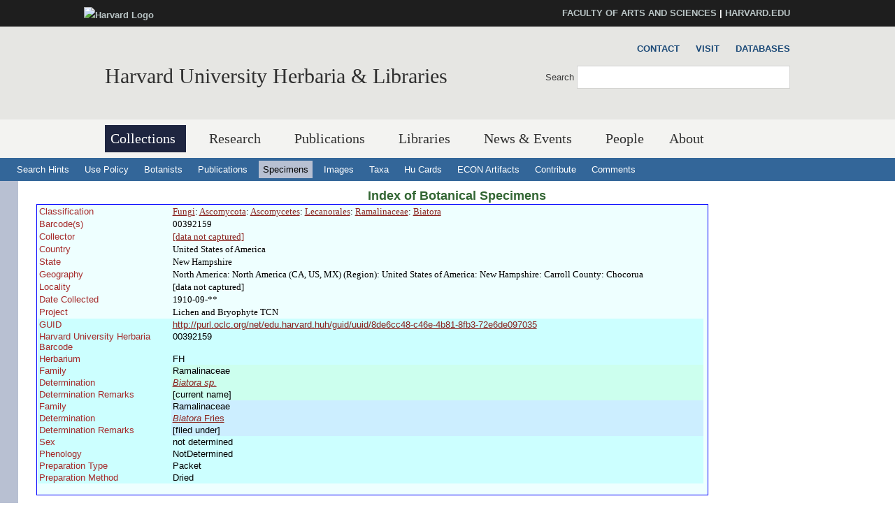

--- FILE ---
content_type: text/html
request_url: https://data.huh.harvard.edu/databases/specimen_search.php?mode=details&id=302658
body_size: 5626
content:
<!DOCTYPE html>
<html xmlns='http://www.w3.org/1999/xhtml' xml:lang='en' lang='en'>
<head>
	<meta http-equiv='content-type' content='text/html; charset=utf-8' />
    <meta property='og:type' content='university' />
    <meta property='og:title' content='Harvard University Herbaria &amp; Libraries' />
<link rel='shortcut icon' href='https://hwpi.harvard.edu/profiles/openscholar/themes/hwpi_classic/favicon.ico' type='image/vnd.microsoft.icon' />
	<title>HUH - Databases - Specimen Search</title>
    <meta name='viewport' content='width=device-width, initial-scale=1.0' />

<link type='text/css' rel='stylesheet' href='/css/hwpi/css_autocomplete_pbm0lsQQJ7A7WCCIMgxLho6mI_kBNgznNUWmTWcnfoE.css' media='all' />
<link type='text/css' rel='stylesheet' href='/css/hwpi/css_booknavigation_ueTLzD5nG-cUWCNxgvxnrujU5lN0jOXNNOXjbwGLMT0.css' media='all' />
<link type='text/css' rel='stylesheet' href='/css/hwpi/css__colorbox_4Cnbcv58osyNmwlNq65lb2j10SUGgMy5GBI44Cs5cko.css' media='all' />
<link type='text/css' rel='stylesheet' href='/css/hwpi/css__screen_ZA-CzvgM_hYQAxV3p2e2blh0OdJfEF_EIJ2yEh_Z9dU.css' media='screen' />
<link type='text/css' rel='stylesheet' href='/css/hwpi/css__print_qTBhov6j81VXwPEf5guTmDNsXK37qC0IaPAFtyW71lk.css' media='print' />
<link type='text/css' rel='stylesheet' href='/css/hwpi/css_messages_En_US41hhaF-_qfgf3V91TZA7_HTPvL-FMSrDwH_Tt0.css' media='all' />
    
<style media='print'>@import url('https://hwpi.harvard.edu/profiles/openscholar/themes/os_basetheme/css/print.css');</style>
    <link type='text/css' rel='stylesheet' href='https://hwpi.harvard.edu/profiles/openscholar/themes/hwpi_classic/flavors/ivy_accents/ivy_accents.css' media='all' />
    <link type='text/css' rel='stylesheet' href='https://hwpi.harvard.edu/profiles/openscholar/themes/hwpi_classic/flavors/ivy_accents/responsive.ivy.css' media='all' />
        <script type='text/javascript' src='/js/hwpi/jquery_from_hwpi.js'></script>
        <script type='text/javascript' src='/js/hwpi/js__rhiSuayLbtRqMHYTNEz5cOkIfup7XMCy0XrxzyE6zOI.js'></script>
        <script type='text/javascript'>
        </script>

        <script type="text/javascript">
jQuery.extend(Drupal.settings, {"basePath":"\/","pathPrefix":"herbaria\/","ajaxPageState":{"theme":"hwpi_classic","theme_token":"B2peLlHWVgl3MujkxO_-L1AVgD_yW5qJJftnZtO1lk8","js":{"profiles\/openscholar\/libraries\/respondjs\/respond.min.js":1,"profiles\/openscholar\/modules\/contrib\/jquery_update\/replace\/jquery\/1.8\/jquery.min.js":1,"misc\/jquery.once.js":1,"misc\/drupal.js":1,"profiles\/openscholar\/modules\/os\/theme\/os_colorbox.js":1,"profiles\/openscholar\/libraries\/colorbox\/jquery.colorbox-min.js":1,"profiles\/openscholar\/modules\/contrib\/colorbox\/js\/colorbox.js":1,"profiles\/openscholar\/modules\/contrib\/colorbox\/styles\/default\/colorbox_style.js":1,"profiles\/openscholar\/modules\/contrib\/colorbox\/js\/colorbox_inline.js":1,"profiles\/openscholar\/modules\/contrib\/nice_menus\/superfish\/js\/superfish.js":1,"profiles\/openscholar\/modules\/contrib\/nice_menus\/superfish\/js\/jquery.bgiframe.min.js":1,"profiles\/openscholar\/modules\/contrib\/nice_menus\/superfish\/js\/jquery.hoverIntent.minified.js":1,"profiles\/openscholar\/modules\/contrib\/nice_menus\/nice_menus.js":1,"profiles\/openscholar\/modules\/contrib\/views_slideshow\/js\/views_slideshow.js":1,"0":1,"profiles\/openscholar\/modules\/os\/modules\/os_ga\/os_ga.js":1,"profiles\/openscholar\/modules\/os\/theme\/os_dismiss.js":1,"profiles\/openscholar\/themes\/os_basetheme\/js\/os_base.js":1,"profiles\/openscholar\/themes\/hwpi_basetheme\/js\/css_browser_selector.js":1,"profiles\/openscholar\/themes\/hwpi_basetheme\/js\/matchMedia.js":1,"profiles\/openscholar\/themes\/hwpi_basetheme\/js\/eq.js":1,"profiles\/openscholar\/themes\/hwpi_basetheme\/js\/eq-os.js":1,"profiles\/openscholar\/themes\/hwpi_basetheme\/js\/scripts.js":1},"css":{"modules\/system\/system.base.css":1,"modules\/system\/system.menus.css":1,"modules\/system\/system.messages.css":1,"modules\/system\/system.theme.css":1,"modules\/book\/book.css":1,"profiles\/openscholar\/modules\/contrib\/calendar\/css\/calendar_multiday.css":1,"modules\/comment\/comment.css":1,"profiles\/openscholar\/modules\/contrib\/date\/date_api\/date.css":1,"profiles\/openscholar\/modules\/contrib\/date\/date_popup\/themes\/datepicker.1.7.css":1,"profiles\/openscholar\/modules\/contrib\/date\/date_repeat_field\/date_repeat_field.css":1,"modules\/field\/theme\/field.css":1,"profiles\/openscholar\/modules\/contrib\/mollom\/mollom.css":1,"modules\/node\/node.css":1,"profiles\/openscholar\/modules\/os\/modules\/os_slideshow\/os_slideshow.css":1,"profiles\/openscholar\/modules\/os\/modules\/os_slideshow\/os_slideshow_aspect_ratio_form.css":1,"modules\/search\/search.css":1,"modules\/user\/user.css":1,"profiles\/openscholar\/modules\/contrib\/views\/css\/views.css":1,"profiles\/openscholar\/modules\/contrib\/colorbox\/styles\/default\/colorbox_style.css":1,"profiles\/openscholar\/modules\/contrib\/ctools\/css\/ctools.css":1,"profiles\/openscholar\/modules\/contrib\/nice_menus\/nice_menus.css":1,"profiles\/openscholar\/modules\/contrib\/nice_menus\/nice_menus_default.css":1,"profiles\/openscholar\/modules\/contrib\/views_slideshow\/views_slideshow.css":1,"profiles\/openscholar\/modules\/contrib\/biblio\/biblio.css":1,"profiles\/openscholar\/themes\/hwpi_basetheme\/css\/responsive.base.css":1,"profiles\/openscholar\/themes\/hwpi_basetheme\/css\/responsive.layout.css":1,"profiles\/openscholar\/themes\/hwpi_basetheme\/css\/responsive.nav.css":1,"profiles\/openscholar\/themes\/hwpi_basetheme\/css\/responsive.slideshow.css":1,"profiles\/openscholar\/themes\/hwpi_basetheme\/css\/responsive.widgets.css":1,"profiles\/openscholar\/themes\/hwpi_classic\/css\/responsive.classic.css":1,"profiles\/openscholar\/themes\/adaptivetheme\/at_core\/css\/at.layout.css":1,"profiles\/openscholar\/themes\/os_basetheme\/css\/globals.css":1,"profiles\/openscholar\/themes\/hwpi_basetheme\/css\/hwpi.globals.css":1,"profiles\/openscholar\/themes\/hwpi_classic\/css\/hwpi_classic.css":1,"profiles\/openscholar\/themes\/os_basetheme\/css\/print.css":1,"profiles\/openscholar\/modules\/os\/theme\/os_dismiss.css":1,"profiles\/openscholar\/themes\/hwpi_classic\/flavors\/ivy_accents\/ivy_accents.css":1,"profiles\/openscholar\/themes\/hwpi_classic\/flavors\/ivy_accents\/responsive.ivy.css":1}},"colorbox":{"opacity":"0.85","current":"{current} of {total}","previous":"\u00ab Prev","next":"Next \u00bb","close":"Close","maxWidth":"98%","maxHeight":"98%","fixed":true,"mobiledetect":true,"mobiledevicewidth":"480px"},"jcarousel":{"ajaxPath":"\/herbaria\/jcarousel\/ajax\/views"},"nice_menus_options":{"delay":800,"speed":1},"os_ga":{"trackOutbound":1,"trackMailto":1,"trackDownload":1,"trackDownloadExtensions":"7z|aac|arc|arj|asf|asx|avi|bin|csv|docx?|exe|flv|gif|gz|gzip|hqx|jar|jpe?g|js|mp(2|3|4|e?g)|mov(ie)?|msi|msp|pdf|phps|png|ppt|qtm?|ra(m|r)?|sea|sit|tar|tgz|torrent|txt|wav|wma|wmv|wpd|xlsx?|xml|z|zip","trackNavigation":1},"ogContext":{"groupType":"node","gid":"92531"},"password":{"strengthTitle":"Password compliance:"},"type":"setting"});

        </script>
        
	<link rel='stylesheet' type='text/css' href='dbstyles.css'></link>	

        <link type="text/css" href="css/jquery-ui.css" rel="Stylesheet" />   
        <script type="text/javascript" src="js/jquery.js"></script>
        <script type="text/javascript" src="js/jquery-ui.js"></script>
    
</head>
<body class='html not-front not-logged-in one-sidebar sidebar-second page-node page-node- page-node-99711 node-type-page og-context og-context-node og-context-node-92531 navbar-on'>
  <div id='skip-link'>
    <a href='#main-content' class='element-invisible element-focusable' tabindex='1'>Skip to main content</a>
  </div>
<div id='allcontent'>
    
<!--FLEXIBLE ADMIN HEADER FOR USE BY SELECT GROUPS USING OS-->
    <div id='branding_header'>
        <div  class='branding-container clearfix'>
          <div class='branding-left'><a href='http://www.harvard.edu' ><img typeof='foaf:Image' src='https://hwpi.harvard.edu/profiles/openscholar/themes/hwpi_basetheme/images/harvard-logo.png' width='259' height='35' alt='Harvard Logo' /></a></div><div class='branding-right'><a href='http://www.fas.harvard.edu/' >FACULTY OF ARTS AND SCIENCES</a> | <a href='http://www.harvard.edu' >HARVARD.EDU</a></div>     </div>
    </div>

<div id='page' class='container page header-main header-right content-top content-right footer footer-right'>
    <div id='page-wrapper'>

					<!--header regions beg-->
			<header id='header' class='clearfix' role='banner'>
			 <div id='header-container'>
				 <div id='header-panels' class='at-panel gpanel panel-display three-col clearfix'>
					 <div class='region region-header-second'><div class='region-inner clearfix'><div id='block-boxes-site-info' class='block block-boxes block-boxes-os_boxes_site_info no-title' ><div class='block-inner clearfix'>  
                     <div class='block-content content'><div id='boxes-box-site_info' class='boxes-box'><div class='boxes-box-content'><h1><a href='http://www.huh.harvard.edu/'  class='active'>Harvard University Herbaria &amp; Libraries</a></h1>
    <p>
    </p></div></div></div>
  </div></div></div></div>					  					  <div class='region region-header-third'><div class='region-inner clearfix'><div id='block-os-secondary-menu' class='block block-os no-title' ><div class='block-inner clearfix'>  
  
  <div class='block-content content'><ul class='nice-menu nice-menu-down' id='nice-menu-secondary-menu'><li class='menu-3619 menu-path-node-99471  first   odd  '><a href='http://huh.harvard.edu/pages/contact' >Contact</a></li><li class='menu-3620 menu-path-node-99461   even  '><a href='http://huh.harvard.edu/pages/visit' >Visit</a></li><li class='menu-3604 menu-path-kikihuhharvardedu-databases-   odd   last '><a href='http://kiki.huh.harvard.edu/databases/' >Databases</a></li></ul>
</div>
  </div></div><div id='block-os-search-solr-site-search' class='block block-os-search-solr no-title' ><div class='block-inner clearfix'>  
  
  <div class='block-content content'><form action='https://huh.harvard.edu/search/site' method='post' id='search-block-form' accept-charset='UTF-8'><div><div class='container-inline'>
  <div class='form-item form-type-textfield form-item-search-block-form'>
  <label for='edit-search-block-form--2'>Search </label>
 <input title='Enter the terms you wish to search for.' type='search' id='edit-search-block-form--2' name='search_block_form' value='' size='15' maxlength='128' class='form-text' />
</div>
<div class='form-actions form-wrapper' id='edit-actions'><input type='submit' id='edit-submit' name='op' value='Search' class='form-submit' /></div><input type='hidden' name='form_build_id' value='form-2-0EE9t7nDtl9hRVx2rTRedX-IkvEpOTna-UAoieeUc' />
<input type='hidden' name='form_id' value='search_block_form' />
</div></div></form></div>
  </div></div></div></div>					  				 </div>
			  </div>
		  </header>
      <!--header regions end-->        

				  <!--main menu region beg-->
<div id='menu-bar' class='nav clearfix'>
<nav id='block-os-primary-menu' class='block block-os no-title menu-wrapper menu-bar-wrapper clearfix' >  
 
<ul class='nice-menu nice-menu-down' id='nice-menu-primary-menu'>
<li class='menu-3564 menuparent  menu-path-node-98801  first   odd  '><a href='http://huh.harvard.edu/pages/collections'  title='' class='active active'>Collections</a>
<ul>
  <li class='menu-3600 menu-path-node-98996  first   odd  '><a href='http://huh.harvard.edu/pages/herbaria'  title=''>Herbaria</a></li>
  <li class='menu-3601 menu-path-node-99001   even  '><a href='http://huh.harvard.edu/pages/digital-resources'  title=''>Digital Resources</a></li>
  <li class='menu-3602 menu-path-node-99006   odd   last '><a href='http://huh.harvard.edu/pages/use'  title=''>Use Policies</a></li>
</ul>
</li>
<li class='menu-3565 menuparent  menu-path-node-98811   even   active-trail'><a href='http://huh.harvard.edu/pages/research'  title='' >Research</a>
<ul>
  <li class='menu-3630 menu-path-node-99711  first   odd  '><a href='http://huh.harvard.edu/pages/taxonomy'  title=''>Taxonomy</a></li>
  <li class='menu-6062 menu-path-node-205581   even  '><a href='http://huh.harvard.edu/floristics-and-monography'  title=''>Floristics &amp; Monography</a></li>
  <li class='menu-3631 menu-path-node-99726   odd  '><a href='http://huh.harvard.edu/pages/plant-fungal-phylogenetics'  title=''>Plant &amp; Fungal Phylogenetics</a></li>
  <li class='menu-6061 menu-path-node-205661   even  '><a href='http://huh.harvard.edu/paleobotany'  title=''>Paleobotany</a></li>
  <li class='menu-6353 menu-path-node-229251   odd  '><a href='http://huh.harvard.edu/plant-speciation-and-local-adaptation'  title=''>Plant Speciation and Local Adaptation</a></li>
  <li class='menu-6354 menu-path-node-232531   even   last '><a href='http://huh.harvard.edu/forest-ecosystem-carbon-dynamics'  title=''>Forest Ecosystem Carbon Dynamics</a></li>
</ul>
</li>
<li class='menu-5387 menuparent  menu-path-node-141961   odd  '><a href='http://huh.harvard.edu/pages/publications'  title=''>Publications</a>
<ul>
  <li class='menu-5804 menu-path-node-141986  first   odd  '><a href='http://huh.harvard.edu/pages/publications-about'  title=''>About HPB</a></li>
  <li class='menu-5805 menu-path-node-141976   even  '><a href='http://huh.harvard.edu/pages/orders-access'  title=''>Orders &amp; Access</a></li>
  <li class='menu-5806 menu-path-node-141971   odd   last '><a href='http://huh.harvard.edu/pages/manuscript-preparation'  title=''>For Authors</a></li>
</ul>
</li>
<li class='menu-4113 menuparent  menu-path-node-110296   even  '><a href='http://huh.harvard.edu/libraries'  title=''>Libraries</a>
<ul>
  <li class='menu-4657 menuparent  menu-path-node-134106  first   odd  '><a href='http://huh.harvard.edu/pages/libraries-collections'  title=''>Libraries&#039; Collections</a>
 <ul>
  <li class='menu-4654 menu-path-libharvardedu-  first   odd  '><a href='http://lib.harvard.edu/' >Harvard&#039;s Online Library Catalog (HOLLIS)</a></li>
  <li class='menu-4662 menu-path-node-134096   even  '><a href='http://huh.harvard.edu/pages/archives' >Archives Collections</a></li>
  <li class='menu-4671 menu-path-node-138056   odd   last '><a href='http://huh.harvard.edu/pages/digital-collections-0' >Digital Collections</a></li>
  </ul>
  </li>
<li class='menu-4660 menuparent  menu-path-node-134126   even  '><a href='http://huh.harvard.edu/pages/use-libraries'  title=''>Use of the Libraries</a>
  <ul>
     <li class='menu-4666 menu-path-node-137936  first   odd  '><a href='http://huh.harvard.edu/pages/hours-directions'  title=''>Hours</a></li>
     <li class='menu-4658 menu-path-node-134111   even  '><a href='http://huh.harvard.edu/pages/resources' >Resources</a></li>
     <li class='menu-4659 menu-path-node-134116   odd  '><a href='http://huh.harvard.edu/pages/services' >Services</a></li>
     <li class='menu-4668 menu-path-node-137946   even   last '><a href='http://huh.harvard.edu/pages/permission-publish'  title=''>Permissions</a></li>
 </ul>
 </li>
 <li class='menu-4673 menu-path-people-taxonomy-term-18916   odd  '><a href='http://huh.harvard.edu/association/libraries'  title=''>Libraries Staff</a></li>
 <li class='menu-4661 menu-path-node-134136   even   last '><a href='http://huh.harvard.edu/pages/online-exhibits'  title=''>Online Exhibits</a></li>
</ul>
</li>
<li class='menu-4141 menuparent  menu-path-node-113866   odd  '><a href='http://huh.harvard.edu/pages/news-events'  title=''>News &amp; Events</a>
<ul>
  <li class='menu-4142 menu-path-news  first   odd  '><a href='http://huh.harvard.edu/news' >News</a></li>
  <li class='menu-5072 menu-path-node-146976   even   last '><a href='http://huh.harvard.edu/events'  title=''>Events</a></li>
</ul></li>
<li class='menu-22536 menu-path-people   even  '><a href='http://huh.harvard.edu/people'  title='List of people'>People</a></li>
<li class='menu-3610 menuparent  menu-path-node-99451   odd   last '><a href='http://huh.harvard.edu/pages/about'  title=''>About</a>
<ul>
  <li class='menu-3621 menu-path-node-99461  first   odd  '><a href='http://huh.harvard.edu/pages/visit' >Visit</a></li>
  <li class='menu-3622 menu-path-node-99471   even  '><a href='http://huh.harvard.edu/pages/contact' >Contact</a></li>
  <li class='menu-3623 menu-path-node-99476   odd   last '><a href='http://huh.harvard.edu/pages/history' >History</a></li>
</ul></li>
</ul>
 

  </nav></div>		  <!--main menu region end-->
        

		<!-- header code ends -->

	
<div id='nav2'>
  <ul>
    <li><a href='addenda.html'>Search Hints</a></li>
    <li><a href='addenda.html#policy'>Use Policy</a></li>
    <li><a href='botanist_index.html' >Botanists</a></li>
    <li><a href='publication_index.html' >Publications</a></li>
    <li><a href='specimen_index.html'  class='active' >Specimens</a></li>
    <li><a href='image_search.php'  >Images</a></li>
    <li><a href='taxon_search.php' >Taxa</a></li>
    <li><a href='http://flora.huh.harvard.edu/HuCards/'>Hu Cards</a></li>
    <li><a href='http://econ.huh.harvard.edu/'>ECON Artifacts</a></li>
    <li><a href='add_correct.html'>Contribute</a></li>
    <li><a href='comment.html'>Comments</a></li>
    
  </ul>
</div>  <!-- nav2 ends -->		

		
<div id='main'>
   <!-- main content begins -->
   <a name='main-content'></a>
   <div id='main_text_wide'>
   <div id='title'>
      <h3><a href='specimen_index.html'>Index of Botanical Specimens</a></h3>
   </div>
<table class='h-object'><tr><td><table class='text'>
<tr><td class='cap'>Classification</td><td class='val'><a href='taxon_search.php?mode=details&id=42747'>Fungi</a>: <a href='taxon_search.php?mode=details&id=58792'>Ascomycota</a>: <a href='taxon_search.php?mode=details&id=58516'>Ascomycetes</a>: <a href='taxon_search.php?mode=details&id=58540'>Lecanorales</a>: <a href='taxon_search.php?mode=details&id=58549'>Ramalinaceae</a>: <a href='taxon_search.php?mode=details&id=108614'>Biatora</a></td></tr><tr><td class='cap'>Barcode(s)</td><td class='val'>00392159</td></tr><tr><td class='cap'>Collector</td><td class='val'><a href='botanist_search.php?botanistid=97236'>[data not captured]</a></td></tr><tr><td class='cap'>Country</td><td class='val'>United States of America</td></tr><tr><td class='cap'>State</td><td class='val'>New Hampshire</td></tr><tr><td class='cap'>Geography</td><td class='val'>North America: North America (CA, US, MX) (Region): United States of America: New Hampshire: Carroll County: Chocorua</td></tr><tr><td class='cap'>Locality</td><td class='val'>[data not captured]</td></tr><tr><td class='cap'>Date Collected</td><td class='val'>1910-09-**</td></tr><tr><td class='cap'>Project</td><td class='val'>Lichen and Bryophyte TCN</td></tr><tr class='item_row'><td class='item_cap'>GUID</td><td class='item_val'><a href='http://purl.oclc.org/net/edu.harvard.huh/guid/uuid/8de6cc48-c46e-4b81-8fb3-72e6de097035'>http://purl.oclc.org/net/edu.harvard.huh/guid/uuid/8de6cc48-c46e-4b81-8fb3-72e6de097035</a></td></tr><tr class='item_row'><td class='item_cap'>Harvard University Herbaria Barcode</td><td class='item_val'>00392159</td></tr><tr class='item_row'><td class='item_cap'>Herbarium</td><td class='item_val'>FH</td></tr><tr class='item_row'><td class='det_item_cap'>Family</td><td class='odd_det_item_val'>Ramalinaceae</td></tr><tr class='item_row'><td class='det_item_cap'>Determination</td><td class='odd_det_item_val'> <a href='taxon_search.php?mode=details&id=108627'><em>Biatora sp.</em> <a></td></tr><tr class='item_row'><td class='det_item_cap'>Determination Remarks</td><td class='odd_det_item_val'> [current name]</td></tr><tr class='item_row'><td class='det_item_cap'>Family</td><td class='det_item_val'>Ramalinaceae</td></tr><tr class='item_row'><td class='det_item_cap'>Determination</td><td class='det_item_val'> <a href='taxon_search.php?mode=details&id=108614'><em>Biatora</em> Fries<a></td></tr><tr class='item_row'><td class='det_item_cap'>Determination Remarks</td><td class='det_item_val'> [filed under]</td></tr><tr class='item_row'><td class='item_cap'>Sex</td><td class='item_val'>not determined</td></tr><tr class='item_row'><td class='item_cap'>Phenology</td><td class='item_val'>NotDetermined</td></tr><tr class='item_row'><td class='item_cap'>Preparation Type</td><td class='item_val'>Packet</td></tr><tr class='item_row'><td class='item_cap'>Preparation Method</td><td class='item_val'>Dried</td></tr></table></td>
<td><table class='images'>
</table></td></tr>
</table><BR>

   </div>
</div>
	<!-- main content ends -->

<div id="extradiv"></div>

  <!--FLEXIBLE ADMIN FOOTER FOR USE BY SELECT GROUPS USING OS-->
  <div id="branding_footer">
        <div class="branding-container">
        <div class="copyright"><span class="harvard-copyright">Copyright &copy; 2013 The President and Fellows of Harvard College</span> | <a href="http://accessibility.harvard.edu/" >Accessibility</a></div>       </div>
  </div>

</div> <!-- all content div tag ends -->
  </body>
</html>